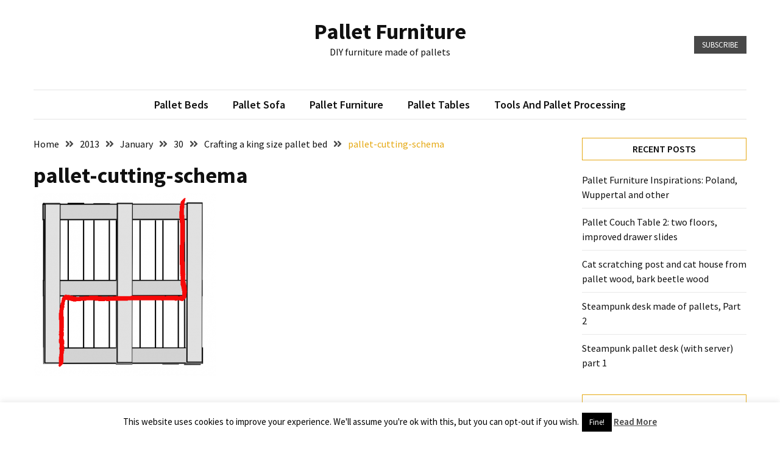

--- FILE ---
content_type: text/html; charset=UTF-8
request_url: https://pallet-furniture.net/2013/01/30/crafting-a-king-size-pallet-bed/pallet-cutting-schema/
body_size: 11197
content:
<!doctype html>
<html lang="en-US">

<head>
  <meta charset="UTF-8">
  <meta name="viewport" content="width=device-width, initial-scale=1">
  <link rel="profile" href="https://gmpg.org/xfn/11">

  <meta name='robots' content='index, follow, max-image-preview:large, max-snippet:-1, max-video-preview:-1' />

	<!-- This site is optimized with the Yoast SEO plugin v26.7 - https://yoast.com/wordpress/plugins/seo/ -->
	<title>pallet-cutting-schema - Pallet Furniture</title>
	<link rel="canonical" href="https://pallet-furniture.net/2013/01/30/crafting-a-king-size-pallet-bed/pallet-cutting-schema/" />
	<meta property="og:locale" content="en_US" />
	<meta property="og:type" content="article" />
	<meta property="og:title" content="pallet-cutting-schema - Pallet Furniture" />
	<meta property="og:url" content="https://pallet-furniture.net/2013/01/30/crafting-a-king-size-pallet-bed/pallet-cutting-schema/" />
	<meta property="og:site_name" content="Pallet Furniture" />
	<meta property="og:image" content="https://pallet-furniture.net/2013/01/30/crafting-a-king-size-pallet-bed/pallet-cutting-schema" />
	<meta property="og:image:width" content="440" />
	<meta property="og:image:height" content="439" />
	<meta property="og:image:type" content="image/png" />
	<script type="application/ld+json" class="yoast-schema-graph">{"@context":"https://schema.org","@graph":[{"@type":"WebPage","@id":"https://pallet-furniture.net/2013/01/30/crafting-a-king-size-pallet-bed/pallet-cutting-schema/","url":"https://pallet-furniture.net/2013/01/30/crafting-a-king-size-pallet-bed/pallet-cutting-schema/","name":"pallet-cutting-schema - Pallet Furniture","isPartOf":{"@id":"https://pallet-furniture.net/#website"},"primaryImageOfPage":{"@id":"https://pallet-furniture.net/2013/01/30/crafting-a-king-size-pallet-bed/pallet-cutting-schema/#primaryimage"},"image":{"@id":"https://pallet-furniture.net/2013/01/30/crafting-a-king-size-pallet-bed/pallet-cutting-schema/#primaryimage"},"thumbnailUrl":"https://pallet-furniture.net/wp-content/uploads/2013/01/pallet-cutting-schema.png","datePublished":"2013-01-30T20:13:03+00:00","breadcrumb":{"@id":"https://pallet-furniture.net/2013/01/30/crafting-a-king-size-pallet-bed/pallet-cutting-schema/#breadcrumb"},"inLanguage":"en-US","potentialAction":[{"@type":"ReadAction","target":["https://pallet-furniture.net/2013/01/30/crafting-a-king-size-pallet-bed/pallet-cutting-schema/"]}]},{"@type":"ImageObject","inLanguage":"en-US","@id":"https://pallet-furniture.net/2013/01/30/crafting-a-king-size-pallet-bed/pallet-cutting-schema/#primaryimage","url":"https://pallet-furniture.net/wp-content/uploads/2013/01/pallet-cutting-schema.png","contentUrl":"https://pallet-furniture.net/wp-content/uploads/2013/01/pallet-cutting-schema.png","width":440,"height":439},{"@type":"BreadcrumbList","@id":"https://pallet-furniture.net/2013/01/30/crafting-a-king-size-pallet-bed/pallet-cutting-schema/#breadcrumb","itemListElement":[{"@type":"ListItem","position":1,"name":"Crafting a king size pallet bed","item":"https://pallet-furniture.net/2013/01/30/crafting-a-king-size-pallet-bed/"},{"@type":"ListItem","position":2,"name":"pallet-cutting-schema"}]},{"@type":"WebSite","@id":"https://pallet-furniture.net/#website","url":"https://pallet-furniture.net/","name":"Pallet Furniture","description":"DIY furniture made of pallets","potentialAction":[{"@type":"SearchAction","target":{"@type":"EntryPoint","urlTemplate":"https://pallet-furniture.net/?s={search_term_string}"},"query-input":{"@type":"PropertyValueSpecification","valueRequired":true,"valueName":"search_term_string"}}],"inLanguage":"en-US"}]}</script>
	<!-- / Yoast SEO plugin. -->


<link rel='dns-prefetch' href='//fonts.googleapis.com' />
<link rel="alternate" type="application/rss+xml" title="Pallet Furniture &raquo; Feed" href="https://pallet-furniture.net/feed/" />
<link rel="alternate" type="application/rss+xml" title="Pallet Furniture &raquo; Comments Feed" href="https://pallet-furniture.net/comments/feed/" />
<link rel="alternate" type="application/rss+xml" title="Pallet Furniture &raquo; pallet-cutting-schema Comments Feed" href="https://pallet-furniture.net/2013/01/30/crafting-a-king-size-pallet-bed/pallet-cutting-schema/feed/" />
<link rel="alternate" title="oEmbed (JSON)" type="application/json+oembed" href="https://pallet-furniture.net/wp-json/oembed/1.0/embed?url=https%3A%2F%2Fpallet-furniture.net%2F2013%2F01%2F30%2Fcrafting-a-king-size-pallet-bed%2Fpallet-cutting-schema%2F" />
<link rel="alternate" title="oEmbed (XML)" type="text/xml+oembed" href="https://pallet-furniture.net/wp-json/oembed/1.0/embed?url=https%3A%2F%2Fpallet-furniture.net%2F2013%2F01%2F30%2Fcrafting-a-king-size-pallet-bed%2Fpallet-cutting-schema%2F&#038;format=xml" />
<style id='wp-img-auto-sizes-contain-inline-css'>
img:is([sizes=auto i],[sizes^="auto," i]){contain-intrinsic-size:3000px 1500px}
/*# sourceURL=wp-img-auto-sizes-contain-inline-css */
</style>
<style id='classic-theme-styles-inline-css'>
/*! This file is auto-generated */
.wp-block-button__link{color:#fff;background-color:#32373c;border-radius:9999px;box-shadow:none;text-decoration:none;padding:calc(.667em + 2px) calc(1.333em + 2px);font-size:1.125em}.wp-block-file__button{background:#32373c;color:#fff;text-decoration:none}
/*# sourceURL=/wp-includes/css/classic-themes.min.css */
</style>
<link rel='stylesheet' id='cookie-law-info-css' href='https://pallet-furniture.net/wp-content/plugins/cookie-law-info/legacy/public/css/cookie-law-info-public.css?ver=3.3.9.1' media='all' />
<link rel='stylesheet' id='cookie-law-info-gdpr-css' href='https://pallet-furniture.net/wp-content/plugins/cookie-law-info/legacy/public/css/cookie-law-info-gdpr.css?ver=3.3.9.1' media='all' />
<link rel='stylesheet' id='fancybox-for-wp-css' href='https://pallet-furniture.net/wp-content/plugins/fancybox-for-wordpress/assets/css/fancybox.css?ver=1.3.4' media='all' />
<link rel='stylesheet' id='google-font-css' href='//fonts.googleapis.com/css2?family=Source+Sans+Pro%3Awght%40400%3B600%3B700&#038;display=swap&#038;ver=1.0.0' media='all' />
<link rel='stylesheet' id='font-awesome-css' href='https://pallet-furniture.net/wp-content/themes/blockwp/candidthemes/assets/vendor/font-awesome/all.min.css?ver=1.0.0' media='all' />
<link rel='stylesheet' id='blockwp-style-css' href='https://pallet-furniture.net/wp-content/themes/blockwp/style.css?ver=1.0.0' media='all' />
<style id='blockwp-style-inline-css'>
:root { 
               --primary-color: #e5a812; 
            }.site-header-topbar  { 
                background-color: #fff1ce; 
            }
/*# sourceURL=blockwp-style-inline-css */
</style>
<link rel='stylesheet' id='taxopress-frontend-css-css' href='https://pallet-furniture.net/wp-content/plugins/simple-tags/assets/frontend/css/frontend.css?ver=3.42.0' media='all' />
<script src="https://pallet-furniture.net/wp-includes/js/jquery/jquery.min.js?ver=3.7.1" id="jquery-core-js"></script>
<script src="https://pallet-furniture.net/wp-includes/js/jquery/jquery-migrate.min.js?ver=3.4.1" id="jquery-migrate-js"></script>
<script id="cookie-law-info-js-extra">
var Cli_Data = {"nn_cookie_ids":[],"cookielist":[],"non_necessary_cookies":[],"ccpaEnabled":"","ccpaRegionBased":"","ccpaBarEnabled":"","strictlyEnabled":["necessary","obligatoire"],"ccpaType":"gdpr","js_blocking":"","custom_integration":"","triggerDomRefresh":"","secure_cookies":""};
var cli_cookiebar_settings = {"animate_speed_hide":"500","animate_speed_show":"500","background":"#fff","border":"#444","border_on":"","button_1_button_colour":"#000","button_1_button_hover":"#000000","button_1_link_colour":"#fff","button_1_as_button":"1","button_1_new_win":"","button_2_button_colour":"#333","button_2_button_hover":"#292929","button_2_link_colour":"#444","button_2_as_button":"","button_2_hidebar":"","button_3_button_colour":"#000","button_3_button_hover":"#000000","button_3_link_colour":"#fff","button_3_as_button":"1","button_3_new_win":"","button_4_button_colour":"#000","button_4_button_hover":"#000000","button_4_link_colour":"#fff","button_4_as_button":"1","button_7_button_colour":"#61a229","button_7_button_hover":"#4e8221","button_7_link_colour":"#fff","button_7_as_button":"1","button_7_new_win":"","font_family":"inherit","header_fix":"","notify_animate_hide":"1","notify_animate_show":"","notify_div_id":"#cookie-law-info-bar","notify_position_horizontal":"right","notify_position_vertical":"bottom","scroll_close":"1","scroll_close_reload":"","accept_close_reload":"","reject_close_reload":"","showagain_tab":"1","showagain_background":"#fff","showagain_border":"#000","showagain_div_id":"#cookie-law-info-again","showagain_x_position":"100px","text":"#000","show_once_yn":"1","show_once":"10000","logging_on":"","as_popup":"","popup_overlay":"1","bar_heading_text":"","cookie_bar_as":"banner","popup_showagain_position":"bottom-right","widget_position":"left"};
var log_object = {"ajax_url":"https://pallet-furniture.net/wp-admin/admin-ajax.php"};
//# sourceURL=cookie-law-info-js-extra
</script>
<script src="https://pallet-furniture.net/wp-content/plugins/cookie-law-info/legacy/public/js/cookie-law-info-public.js?ver=3.3.9.1" id="cookie-law-info-js"></script>
<script src="https://pallet-furniture.net/wp-content/plugins/fancybox-for-wordpress/assets/js/purify.min.js?ver=1.3.4" id="purify-js"></script>
<script src="https://pallet-furniture.net/wp-content/plugins/fancybox-for-wordpress/assets/js/jquery.fancybox.js?ver=1.3.4" id="fancybox-for-wp-js"></script>
<script src="https://pallet-furniture.net/wp-content/plugins/simple-tags/assets/frontend/js/frontend.js?ver=3.42.0" id="taxopress-frontend-js-js"></script>
<link rel="https://api.w.org/" href="https://pallet-furniture.net/wp-json/" /><link rel="alternate" title="JSON" type="application/json" href="https://pallet-furniture.net/wp-json/wp/v2/media/48" /><link rel="EditURI" type="application/rsd+xml" title="RSD" href="https://pallet-furniture.net/xmlrpc.php?rsd" />
<meta name="generator" content="WordPress 6.9" />
<link rel='shortlink' href='https://pallet-furniture.net/?p=48' />

<!-- Fancybox for WordPress v3.3.7 -->
<style type="text/css">
	.fancybox-slide--image .fancybox-content{background-color: #FFFFFF}div.fancybox-caption{display:none !important;}
	
	img.fancybox-image{border-width:10px;border-color:#FFFFFF;border-style:solid;}
	div.fancybox-bg{background-color:rgba(102,102,102,0.3);opacity:1 !important;}div.fancybox-content{border-color:#FFFFFF}
	div#fancybox-title{background-color:#FFFFFF}
	div.fancybox-content{background-color:#FFFFFF}
	div#fancybox-title-inside{color:#333333}
	
	
	
	div.fancybox-caption p.caption-title{display:inline-block}
	div.fancybox-caption p.caption-title{font-size:14px}
	div.fancybox-caption p.caption-title{color:#333333}
	div.fancybox-caption {color:#333333}div.fancybox-caption p.caption-title {background:#fff; width:auto;padding:10px 30px;}div.fancybox-content p.caption-title{color:#333333;margin: 0;padding: 5px 0;}body.fancybox-active .fancybox-container .fancybox-stage .fancybox-content .fancybox-close-small{display:block;}
</style><script type="text/javascript">
	jQuery(function () {

		var mobileOnly = false;
		
		if (mobileOnly) {
			return;
		}

		jQuery.fn.getTitle = function () { // Copy the title of every IMG tag and add it to its parent A so that fancybox can show titles
			var arr = jQuery("a[data-fancybox]");jQuery.each(arr, function() {var title = jQuery(this).children("img").attr("title") || '';var figCaptionHtml = jQuery(this).next("figcaption").html() || '';var processedCaption = figCaptionHtml;if (figCaptionHtml.length && typeof DOMPurify === 'function') {processedCaption = DOMPurify.sanitize(figCaptionHtml, {USE_PROFILES: {html: true}});} else if (figCaptionHtml.length) {processedCaption = jQuery("<div>").text(figCaptionHtml).html();}var newTitle = title;if (processedCaption.length) {newTitle = title.length ? title + " " + processedCaption : processedCaption;}if (newTitle.length) {jQuery(this).attr("title", newTitle);}});		}

		// Supported file extensions

				var thumbnails = jQuery("a:has(img)").not(".nolightbox").not('.envira-gallery-link').not('.ngg-simplelightbox').filter(function () {
			return /\.(jpe?g|png|gif|mp4|webp|bmp|pdf)(\?[^/]*)*$/i.test(jQuery(this).attr('href'))
		});
		

		// Add data-type iframe for links that are not images or videos.
		var iframeLinks = jQuery('.fancyboxforwp').filter(function () {
			return !/\.(jpe?g|png|gif|mp4|webp|bmp|pdf)(\?[^/]*)*$/i.test(jQuery(this).attr('href'))
		}).filter(function () {
			return !/vimeo|youtube/i.test(jQuery(this).attr('href'))
		});
		iframeLinks.attr({"data-type": "iframe"}).getTitle();

				// Gallery All
		thumbnails.addClass("fancyboxforwp").attr("data-fancybox", "gallery").getTitle();
		iframeLinks.attr({"data-fancybox": "gallery"}).getTitle();

		// Gallery type NONE
		
		// Call fancybox and apply it on any link with a rel atribute that starts with "fancybox", with the options set on the admin panel
		jQuery("a.fancyboxforwp").fancyboxforwp({
			loop: false,
			smallBtn: true,
			zoomOpacity: "auto",
			animationEffect: "fade",
			animationDuration: 500,
			transitionEffect: "fade",
			transitionDuration: "300",
			overlayShow: true,
			overlayOpacity: "0.3",
			titleShow: true,
			titlePosition: "inside",
			keyboard: true,
			showCloseButton: true,
			arrows: true,
			clickContent:false,
			clickSlide: "close",
			mobile: {
				clickContent: function (current, event) {
					return current.type === "image" ? "toggleControls" : false;
				},
				clickSlide: function (current, event) {
					return current.type === "image" ? "close" : "close";
				},
			},
			wheel: false,
			toolbar: true,
			preventCaptionOverlap: true,
			onInit: function() { },			onDeactivate
	: function() { },		beforeClose: function() { },			afterShow: function(instance) { jQuery( ".fancybox-image" ).on("click", function( ){ ( instance.isScaledDown() ) ? instance.scaleToActual() : instance.scaleToFit() }) },				afterClose: function() { },					caption : function( instance, item ) {var title = "";if("undefined" != typeof jQuery(this).context ){var title = jQuery(this).context.title;} else { var title = ("undefined" != typeof jQuery(this).attr("title")) ? jQuery(this).attr("title") : false;}var caption = jQuery(this).data('caption') || '';if ( item.type === 'image' && title.length ) {caption = (caption.length ? caption + '<br />' : '') + '<p class="caption-title">'+jQuery("<div>").text(title).html()+'</p>' ;}if (typeof DOMPurify === "function" && caption.length) { return DOMPurify.sanitize(caption, {USE_PROFILES: {html: true}}); } else { return jQuery("<div>").text(caption).html(); }},
		afterLoad : function( instance, current ) {var captionContent = current.opts.caption || '';var sanitizedCaptionString = '';if (typeof DOMPurify === 'function' && captionContent.length) {sanitizedCaptionString = DOMPurify.sanitize(captionContent, {USE_PROFILES: {html: true}});} else if (captionContent.length) { sanitizedCaptionString = jQuery("<div>").text(captionContent).html();}if (sanitizedCaptionString.length) { current.$content.append(jQuery('<div class=\"fancybox-custom-caption inside-caption\" style=\" position: absolute;left:0;right:0;color:#000;margin:0 auto;bottom:0;text-align:center;background-color:#FFFFFF \"></div>').html(sanitizedCaptionString)); }},
			})
		;

			})
</script>
<!-- END Fancybox for WordPress -->
<link rel="pingback" href="https://pallet-furniture.net/xmlrpc.php"><style type="text/css">a.st_tag, a.internal_tag, .st_tag, .internal_tag { text-decoration: underline !important; }</style><style>.recentcomments a{display:inline !important;padding:0 !important;margin:0 !important;}</style><style id='global-styles-inline-css'>
:root{--wp--preset--aspect-ratio--square: 1;--wp--preset--aspect-ratio--4-3: 4/3;--wp--preset--aspect-ratio--3-4: 3/4;--wp--preset--aspect-ratio--3-2: 3/2;--wp--preset--aspect-ratio--2-3: 2/3;--wp--preset--aspect-ratio--16-9: 16/9;--wp--preset--aspect-ratio--9-16: 9/16;--wp--preset--color--black: #000000;--wp--preset--color--cyan-bluish-gray: #abb8c3;--wp--preset--color--white: #ffffff;--wp--preset--color--pale-pink: #f78da7;--wp--preset--color--vivid-red: #cf2e2e;--wp--preset--color--luminous-vivid-orange: #ff6900;--wp--preset--color--luminous-vivid-amber: #fcb900;--wp--preset--color--light-green-cyan: #7bdcb5;--wp--preset--color--vivid-green-cyan: #00d084;--wp--preset--color--pale-cyan-blue: #8ed1fc;--wp--preset--color--vivid-cyan-blue: #0693e3;--wp--preset--color--vivid-purple: #9b51e0;--wp--preset--gradient--vivid-cyan-blue-to-vivid-purple: linear-gradient(135deg,rgb(6,147,227) 0%,rgb(155,81,224) 100%);--wp--preset--gradient--light-green-cyan-to-vivid-green-cyan: linear-gradient(135deg,rgb(122,220,180) 0%,rgb(0,208,130) 100%);--wp--preset--gradient--luminous-vivid-amber-to-luminous-vivid-orange: linear-gradient(135deg,rgb(252,185,0) 0%,rgb(255,105,0) 100%);--wp--preset--gradient--luminous-vivid-orange-to-vivid-red: linear-gradient(135deg,rgb(255,105,0) 0%,rgb(207,46,46) 100%);--wp--preset--gradient--very-light-gray-to-cyan-bluish-gray: linear-gradient(135deg,rgb(238,238,238) 0%,rgb(169,184,195) 100%);--wp--preset--gradient--cool-to-warm-spectrum: linear-gradient(135deg,rgb(74,234,220) 0%,rgb(151,120,209) 20%,rgb(207,42,186) 40%,rgb(238,44,130) 60%,rgb(251,105,98) 80%,rgb(254,248,76) 100%);--wp--preset--gradient--blush-light-purple: linear-gradient(135deg,rgb(255,206,236) 0%,rgb(152,150,240) 100%);--wp--preset--gradient--blush-bordeaux: linear-gradient(135deg,rgb(254,205,165) 0%,rgb(254,45,45) 50%,rgb(107,0,62) 100%);--wp--preset--gradient--luminous-dusk: linear-gradient(135deg,rgb(255,203,112) 0%,rgb(199,81,192) 50%,rgb(65,88,208) 100%);--wp--preset--gradient--pale-ocean: linear-gradient(135deg,rgb(255,245,203) 0%,rgb(182,227,212) 50%,rgb(51,167,181) 100%);--wp--preset--gradient--electric-grass: linear-gradient(135deg,rgb(202,248,128) 0%,rgb(113,206,126) 100%);--wp--preset--gradient--midnight: linear-gradient(135deg,rgb(2,3,129) 0%,rgb(40,116,252) 100%);--wp--preset--font-size--small: 13px;--wp--preset--font-size--medium: 20px;--wp--preset--font-size--large: 36px;--wp--preset--font-size--x-large: 42px;--wp--preset--spacing--20: 0.44rem;--wp--preset--spacing--30: 0.67rem;--wp--preset--spacing--40: 1rem;--wp--preset--spacing--50: 1.5rem;--wp--preset--spacing--60: 2.25rem;--wp--preset--spacing--70: 3.38rem;--wp--preset--spacing--80: 5.06rem;--wp--preset--shadow--natural: 6px 6px 9px rgba(0, 0, 0, 0.2);--wp--preset--shadow--deep: 12px 12px 50px rgba(0, 0, 0, 0.4);--wp--preset--shadow--sharp: 6px 6px 0px rgba(0, 0, 0, 0.2);--wp--preset--shadow--outlined: 6px 6px 0px -3px rgb(255, 255, 255), 6px 6px rgb(0, 0, 0);--wp--preset--shadow--crisp: 6px 6px 0px rgb(0, 0, 0);}:where(.is-layout-flex){gap: 0.5em;}:where(.is-layout-grid){gap: 0.5em;}body .is-layout-flex{display: flex;}.is-layout-flex{flex-wrap: wrap;align-items: center;}.is-layout-flex > :is(*, div){margin: 0;}body .is-layout-grid{display: grid;}.is-layout-grid > :is(*, div){margin: 0;}:where(.wp-block-columns.is-layout-flex){gap: 2em;}:where(.wp-block-columns.is-layout-grid){gap: 2em;}:where(.wp-block-post-template.is-layout-flex){gap: 1.25em;}:where(.wp-block-post-template.is-layout-grid){gap: 1.25em;}.has-black-color{color: var(--wp--preset--color--black) !important;}.has-cyan-bluish-gray-color{color: var(--wp--preset--color--cyan-bluish-gray) !important;}.has-white-color{color: var(--wp--preset--color--white) !important;}.has-pale-pink-color{color: var(--wp--preset--color--pale-pink) !important;}.has-vivid-red-color{color: var(--wp--preset--color--vivid-red) !important;}.has-luminous-vivid-orange-color{color: var(--wp--preset--color--luminous-vivid-orange) !important;}.has-luminous-vivid-amber-color{color: var(--wp--preset--color--luminous-vivid-amber) !important;}.has-light-green-cyan-color{color: var(--wp--preset--color--light-green-cyan) !important;}.has-vivid-green-cyan-color{color: var(--wp--preset--color--vivid-green-cyan) !important;}.has-pale-cyan-blue-color{color: var(--wp--preset--color--pale-cyan-blue) !important;}.has-vivid-cyan-blue-color{color: var(--wp--preset--color--vivid-cyan-blue) !important;}.has-vivid-purple-color{color: var(--wp--preset--color--vivid-purple) !important;}.has-black-background-color{background-color: var(--wp--preset--color--black) !important;}.has-cyan-bluish-gray-background-color{background-color: var(--wp--preset--color--cyan-bluish-gray) !important;}.has-white-background-color{background-color: var(--wp--preset--color--white) !important;}.has-pale-pink-background-color{background-color: var(--wp--preset--color--pale-pink) !important;}.has-vivid-red-background-color{background-color: var(--wp--preset--color--vivid-red) !important;}.has-luminous-vivid-orange-background-color{background-color: var(--wp--preset--color--luminous-vivid-orange) !important;}.has-luminous-vivid-amber-background-color{background-color: var(--wp--preset--color--luminous-vivid-amber) !important;}.has-light-green-cyan-background-color{background-color: var(--wp--preset--color--light-green-cyan) !important;}.has-vivid-green-cyan-background-color{background-color: var(--wp--preset--color--vivid-green-cyan) !important;}.has-pale-cyan-blue-background-color{background-color: var(--wp--preset--color--pale-cyan-blue) !important;}.has-vivid-cyan-blue-background-color{background-color: var(--wp--preset--color--vivid-cyan-blue) !important;}.has-vivid-purple-background-color{background-color: var(--wp--preset--color--vivid-purple) !important;}.has-black-border-color{border-color: var(--wp--preset--color--black) !important;}.has-cyan-bluish-gray-border-color{border-color: var(--wp--preset--color--cyan-bluish-gray) !important;}.has-white-border-color{border-color: var(--wp--preset--color--white) !important;}.has-pale-pink-border-color{border-color: var(--wp--preset--color--pale-pink) !important;}.has-vivid-red-border-color{border-color: var(--wp--preset--color--vivid-red) !important;}.has-luminous-vivid-orange-border-color{border-color: var(--wp--preset--color--luminous-vivid-orange) !important;}.has-luminous-vivid-amber-border-color{border-color: var(--wp--preset--color--luminous-vivid-amber) !important;}.has-light-green-cyan-border-color{border-color: var(--wp--preset--color--light-green-cyan) !important;}.has-vivid-green-cyan-border-color{border-color: var(--wp--preset--color--vivid-green-cyan) !important;}.has-pale-cyan-blue-border-color{border-color: var(--wp--preset--color--pale-cyan-blue) !important;}.has-vivid-cyan-blue-border-color{border-color: var(--wp--preset--color--vivid-cyan-blue) !important;}.has-vivid-purple-border-color{border-color: var(--wp--preset--color--vivid-purple) !important;}.has-vivid-cyan-blue-to-vivid-purple-gradient-background{background: var(--wp--preset--gradient--vivid-cyan-blue-to-vivid-purple) !important;}.has-light-green-cyan-to-vivid-green-cyan-gradient-background{background: var(--wp--preset--gradient--light-green-cyan-to-vivid-green-cyan) !important;}.has-luminous-vivid-amber-to-luminous-vivid-orange-gradient-background{background: var(--wp--preset--gradient--luminous-vivid-amber-to-luminous-vivid-orange) !important;}.has-luminous-vivid-orange-to-vivid-red-gradient-background{background: var(--wp--preset--gradient--luminous-vivid-orange-to-vivid-red) !important;}.has-very-light-gray-to-cyan-bluish-gray-gradient-background{background: var(--wp--preset--gradient--very-light-gray-to-cyan-bluish-gray) !important;}.has-cool-to-warm-spectrum-gradient-background{background: var(--wp--preset--gradient--cool-to-warm-spectrum) !important;}.has-blush-light-purple-gradient-background{background: var(--wp--preset--gradient--blush-light-purple) !important;}.has-blush-bordeaux-gradient-background{background: var(--wp--preset--gradient--blush-bordeaux) !important;}.has-luminous-dusk-gradient-background{background: var(--wp--preset--gradient--luminous-dusk) !important;}.has-pale-ocean-gradient-background{background: var(--wp--preset--gradient--pale-ocean) !important;}.has-electric-grass-gradient-background{background: var(--wp--preset--gradient--electric-grass) !important;}.has-midnight-gradient-background{background: var(--wp--preset--gradient--midnight) !important;}.has-small-font-size{font-size: var(--wp--preset--font-size--small) !important;}.has-medium-font-size{font-size: var(--wp--preset--font-size--medium) !important;}.has-large-font-size{font-size: var(--wp--preset--font-size--large) !important;}.has-x-large-font-size{font-size: var(--wp--preset--font-size--x-large) !important;}
/*# sourceURL=global-styles-inline-css */
</style>
</head>

<body class="attachment wp-singular attachment-template-default single single-attachment postid-48 attachmentid-48 attachment-png wp-theme-blockwp ct-sticky-sidebar">
          <a class='skip-link screen-reader-text' href='#ct-content-area'>
            Skip to content        </a>
                    <header id='masthead' class='site-header'>
            
            <div id='offcanvas-sidebar' class='offcanvas-sidenav'>
                <button class='close-btn'><i class='fa fa-times'></i></button>
                                    <div class="default-widgets">
                        
		<div class="widget widget_recent_entries">
		<h2 class="widgettitle">Recent Posts</h2>
		<ul>
											<li>
					<a href="https://pallet-furniture.net/2016/03/28/pallet-furniture-inspirations-poland-wuppertal/">Pallet Furniture Inspirations: Poland, Wuppertal and other</a>
									</li>
											<li>
					<a href="https://pallet-furniture.net/2016/02/25/pallet-couch-table-2-two-floors-improved-drawer-slides/">Pallet Couch Table 2: two floors, improved drawer slides</a>
									</li>
											<li>
					<a href="https://pallet-furniture.net/2016/02/20/cat-scratching-post-and-cat-house-from-pallet-wood-bark-beetle-wood/">Cat scratching post and cat house from pallet wood, bark beetle wood</a>
									</li>
											<li>
					<a href="https://pallet-furniture.net/2015/11/20/steampunk-deskpallets-part-2/">Steampunk desk made of pallets, Part 2</a>
									</li>
											<li>
					<a href="https://pallet-furniture.net/2015/11/18/steampunk-pallet-desk-with-server-part-1/">Steampunk pallet desk (with server) part 1</a>
									</li>
					</ul>

		</div>                        <div class="widget widget_categories">
                            <h2 class="widget-title">Most Used Categories</h2>
                            <ul>
                                	<li class="cat-item cat-item-77"><a href="https://pallet-furniture.net/category/pallet-furniture-2/">Pallet Furniture</a> (22)
</li>
	<li class="cat-item cat-item-61"><a href="https://pallet-furniture.net/category/pallet-tables/">Pallet Tables</a> (12)
</li>
	<li class="cat-item cat-item-1"><a href="https://pallet-furniture.net/category/allgemein/">General</a> (10)
</li>
	<li class="cat-item cat-item-62"><a href="https://pallet-furniture.net/category/pallet-sofa-2/">Pallet Sofa</a> (6)
</li>
	<li class="cat-item cat-item-2"><a href="https://pallet-furniture.net/category/pallet-bed/">Pallet Beds</a> (4)
</li>
	<li class="cat-item cat-item-8"><a href="https://pallet-furniture.net/category/tools-processing/">Tools and Pallet Processing</a> (3)
</li>
                            </ul>
                        </div>
                    </div>
                            </div>
                <div id='page' class='site'>
                <a class='skip-link screen-reader-text' href='#ct-content-area'>
            Skip to content        </a>
                    <header id='masthead' class='site-header'>
                    <div class="site-main-header-wrapper">

                    <div class="site-main-header">
                <div class="container">
                    <div class="row">
                                            <div class="col-sm-1-4 mbl-hide">
                                                    </div>
                                            <div class="col-sm-1-2">
                            <div class="site-branding">
                                                                    <p class="site-title"><a href="https://pallet-furniture.net/" rel="home">Pallet Furniture</a></p>
                                                                    <p class="site-description">DIY furniture made of pallets</p>
                                                            </div><!-- .site-branding -->
                        </div>
                                            <div class="col-sm-1-4 text-right mbl-hide">
                                        <a href='#' class='btn btn-dark text-uppercase'> Subscribe </a>
                        </div>
                                        </div>
                </div>
            </div> <!-- .main-header -->
            <div class="menu-wrapper">
            <div class="container">
                <div class="container-inner" id="ct-menu-container">
                                    <div class="ct-mobile-top-menu-wrapper">
                                                <div class="menu-toggle-wrapper text-right">

                            <button class="menu-toggle" id="ct-menu-toggle" aria-controls="primary-menu" aria-expanded="false">
                                <i class="fas fa-bars"></i>
                            </button>
                        </div>
                                        </div>
                                    <nav id="site-navigation" class="main-navigation">
                        <ul id="primary-menu" class="menu"><li id="menu-item-11" class="menu-item menu-item-type-taxonomy menu-item-object-category menu-item-11"><a href="https://pallet-furniture.net/category/pallet-bed/">Pallet Beds</a></li>
<li id="menu-item-318" class="menu-item menu-item-type-taxonomy menu-item-object-category menu-item-318"><a href="https://pallet-furniture.net/category/pallet-sofa-2/">Pallet Sofa</a></li>
<li id="menu-item-499" class="menu-item menu-item-type-taxonomy menu-item-object-category menu-item-499"><a href="https://pallet-furniture.net/category/pallet-furniture-2/">Pallet Furniture</a></li>
<li id="menu-item-500" class="menu-item menu-item-type-taxonomy menu-item-object-category menu-item-500"><a href="https://pallet-furniture.net/category/pallet-tables/">Pallet Tables</a></li>
<li id="menu-item-44" class="menu-item menu-item-type-taxonomy menu-item-object-category menu-item-44"><a href="https://pallet-furniture.net/category/tools-processing/">Tools and Pallet Processing</a></li>
<li class="nav-item ct-nav-item"><a class="nav-link close_nav" href="#"><i class="fa fa-times"></i></a></li></ul>                    </nav><!-- #site-navigation -->
                    
                </div>
            </div>
        </div> <!-- .menu-wrapper -->
            </div> <!-- .site-main-header-wrapper -->
            </header><!-- #masthead -->
        
  <div id="ct-content-area" class="ct-site-content-wrapper ct-right-sidebar ct-enable-underline"><div class="ct-inner-content-area">
	<div class="container">
		<div class="row">

			<main id="primary" class="site-main col-sm-2-3 col-lg-3-4">

				
<article id="post-48" class="post-48 attachment type-attachment status-inherit hentry">
	<div class="card-item card-media-aside">
		                <div class="blockwp-breadcrumb-wrapper">
                    <div class='breadcrumbs init-animate clearfix'><div id='blockwp-breadcrumbs' class='clearfix'><div role="navigation" aria-label="Breadcrumbs" class="breadcrumb-trail breadcrumbs" itemprop="breadcrumb"><ul class="trail-items" itemscope itemtype="http://schema.org/BreadcrumbList"><meta name="numberOfItems" content="6" /><meta name="itemListOrder" content="Ascending" /><li itemprop="itemListElement" itemscope itemtype="http://schema.org/ListItem" class="trail-item trail-begin"><a href="https://pallet-furniture.net/" rel="home" itemprop="item"><span itemprop="name">Home</span></a><meta itemprop="position" content="1" /></li><li itemprop="itemListElement" itemscope itemtype="http://schema.org/ListItem" class="trail-item"><a href="https://pallet-furniture.net/2013/" itemprop="item"><span itemprop="name">2013</span></a><meta itemprop="position" content="2" /></li><li itemprop="itemListElement" itemscope itemtype="http://schema.org/ListItem" class="trail-item"><a href="https://pallet-furniture.net/2013/01/" itemprop="item"><span itemprop="name">January</span></a><meta itemprop="position" content="3" /></li><li itemprop="itemListElement" itemscope itemtype="http://schema.org/ListItem" class="trail-item"><a href="https://pallet-furniture.net/2013/01/30/" itemprop="item"><span itemprop="name">30</span></a><meta itemprop="position" content="4" /></li><li itemprop="itemListElement" itemscope itemtype="http://schema.org/ListItem" class="trail-item"><a href="https://pallet-furniture.net/2013/01/30/crafting-a-king-size-pallet-bed/" itemprop="item"><span itemprop="name">Crafting a king size pallet bed</span></a><meta itemprop="position" content="5" /></li><li itemprop="itemListElement" itemscope itemtype="http://schema.org/ListItem" class="trail-item trail-end"><a href="https://pallet-furniture.net/2013/01/30/crafting-a-king-size-pallet-bed/pallet-cutting-schema/" itemprop="item"><span itemprop="name">pallet-cutting-schema</span></a><meta itemprop="position" content="6" /></li></ul></div></div></div>                </div>
		<div class="card-body">
			<header class="entry-header">
				<h1 class="entry-title">pallet-cutting-schema</h1>			</header><!-- .entry-header -->
			<div class="entry-content">
				<p class="attachment"><a href='https://pallet-furniture.net/wp-content/uploads/2013/01/pallet-cutting-schema.png'><img fetchpriority="high" decoding="async" width="300" height="300" src="https://pallet-furniture.net/wp-content/uploads/2013/01/pallet-cutting-schema-300x300.png" class="attachment-medium size-medium" alt="" srcset="https://pallet-furniture.net/wp-content/uploads/2013/01/pallet-cutting-schema-300x300.png 300w, https://pallet-furniture.net/wp-content/uploads/2013/01/pallet-cutting-schema-150x150.png 150w, https://pallet-furniture.net/wp-content/uploads/2013/01/pallet-cutting-schema.png 440w" sizes="(max-width: 300px) 100vw, 300px" /></a></p>
			</div><!-- .entry-content -->
							<footer class="entry-footer">
									</footer><!-- .entry-footer -->
					</div>

	</div> <!-- .card-item -->
</article><!-- #post-48 -->
	<nav class="navigation post-navigation" aria-label="Posts">
		<h2 class="screen-reader-text">Post navigation</h2>
		<div class="nav-links"><div class="nav-previous"><a href="https://pallet-furniture.net/2013/01/30/crafting-a-king-size-pallet-bed/" rel="prev"><span class="nav-subtitle">Previous:</span> <span class="nav-title">Crafting a king size pallet bed</span></a></div></div>
	</nav>
				
<div id="comments" class="comments-area">

		<div id="respond" class="comment-respond">
		<h3 id="reply-title" class="comment-reply-title">Leave a Reply <small><a rel="nofollow" id="cancel-comment-reply-link" href="/2013/01/30/crafting-a-king-size-pallet-bed/pallet-cutting-schema/#respond" style="display:none;">Cancel reply</a></small></h3><form action="https://pallet-furniture.net/wp-comments-post.php" method="post" id="commentform" class="comment-form"><p class="comment-notes"><span id="email-notes">Your email address will not be published.</span> <span class="required-field-message">Required fields are marked <span class="required">*</span></span></p><p class="comment-form-comment"><label for="comment">Comment <span class="required">*</span></label> <textarea autocomplete="new-password"  id="c675bd4025"  name="c675bd4025"   cols="45" rows="8" maxlength="65525" required></textarea><textarea id="comment" aria-label="hp-comment" aria-hidden="true" name="comment" autocomplete="new-password" style="padding:0 !important;clip:rect(1px, 1px, 1px, 1px) !important;position:absolute !important;white-space:nowrap !important;height:1px !important;width:1px !important;overflow:hidden !important;" tabindex="-1"></textarea><script data-noptimize>document.getElementById("comment").setAttribute( "id", "a4d3cef04f700c7c6f2f42160d88da98" );document.getElementById("c675bd4025").setAttribute( "id", "comment" );</script></p><p class="comment-form-author"><label for="author">Name <span class="required">*</span></label> <input id="author" name="author" type="text" value="" size="30" maxlength="245" autocomplete="name" required /></p>
<p class="comment-form-email"><label for="email">Email <span class="required">*</span></label> <input id="email" name="email" type="email" value="" size="30" maxlength="100" aria-describedby="email-notes" autocomplete="email" required /></p>
<p class="comment-form-url"><label for="url">Website</label> <input id="url" name="url" type="url" value="" size="30" maxlength="200" autocomplete="url" /></p>
<p class="form-submit"><input name="submit" type="submit" id="submit" class="submit" value="Post Comment" /> <input type='hidden' name='comment_post_ID' value='48' id='comment_post_ID' />
<input type='hidden' name='comment_parent' id='comment_parent' value='0' />
</p></form>	</div><!-- #respond -->
	
</div><!-- #comments -->

			</main><!-- #main -->

			
<aside id="secondary" class="ct-sidebar widget-area col-sm-1-3 col-lg-1-4">
	
		<section id="recent-posts-2" class="widget widget_recent_entries">
		<h2 class="widget-title">Recent Posts</h2>
		<ul>
											<li>
					<a href="https://pallet-furniture.net/2016/03/28/pallet-furniture-inspirations-poland-wuppertal/">Pallet Furniture Inspirations: Poland, Wuppertal and other</a>
									</li>
											<li>
					<a href="https://pallet-furniture.net/2016/02/25/pallet-couch-table-2-two-floors-improved-drawer-slides/">Pallet Couch Table 2: two floors, improved drawer slides</a>
									</li>
											<li>
					<a href="https://pallet-furniture.net/2016/02/20/cat-scratching-post-and-cat-house-from-pallet-wood-bark-beetle-wood/">Cat scratching post and cat house from pallet wood, bark beetle wood</a>
									</li>
											<li>
					<a href="https://pallet-furniture.net/2015/11/20/steampunk-deskpallets-part-2/">Steampunk desk made of pallets, Part 2</a>
									</li>
											<li>
					<a href="https://pallet-furniture.net/2015/11/18/steampunk-pallet-desk-with-server-part-1/">Steampunk pallet desk (with server) part 1</a>
									</li>
					</ul>

		</section><section id="recent-comments-2" class="widget widget_recent_comments"><h2 class="widget-title">Recent Comments</h2><ul id="recentcomments"><li class="recentcomments"><span class="comment-author-link"><a href="https://pallet-furniture.net/2015/11/18/steampunk-pallet-desk-with-server-part-1/" class="url" rel="ugc">Steampunk pallet desk (with server) part 1 - Pallet Furniture : Pallet Furniture</a></span> on <a href="https://pallet-furniture.net/2015/11/20/steampunk-deskpallets-part-2/#comment-14099">Steampunk desk made of pallets, Part 2</a></li><li class="recentcomments"><span class="comment-author-link"><a href="https://pallet-furniture.net/2015/11/18/steampunk-pallet-desk-with-server-part-1/" class="url" rel="ugc">Steampunk pallet desk (with server) part 1 - Pallet Furniture : Pallet Furniture</a></span> on <a href="https://pallet-furniture.net/2013/02/15/pallet-table-diy-desk-made-from-pallets/#comment-14098">Pallet table: DIY desk made from pallets</a></li><li class="recentcomments"><span class="comment-author-link"><a href="http://www.palettenbett.com/1198/steampunk-palettentisch-part-1/" class="url" rel="ugc external nofollow">Steampunk-Palettentisch Part 1 - Palettenbett und Palettenmöbel : Palettenbett und Palettenmöbel</a></span> on <a href="https://pallet-furniture.net/2015/11/18/steampunk-pallet-desk-with-server-part-1/#comment-14097">Steampunk pallet desk (with server) part 1</a></li><li class="recentcomments"><span class="comment-author-link"><a href="https://pallet-furniture.net/2016/02/20/cat-scratching-post-and-cat-house-from-pallet-wood-bark-beetle-wood/" class="url" rel="ugc">Cat scratching post and cat house from pallet wood, bark beetle wood - Pallet Furniture : Pallet Furniture</a></span> on <a href="https://pallet-furniture.net/2015/08/10/euro-pallet-dresser-with-bark-beetle-branches-and-leds/#comment-14096">Euro Pallet dresser with bark beetle branches and LEDs</a></li><li class="recentcomments"><span class="comment-author-link">Framboise</span> on <a href="https://pallet-furniture.net/2015/08/06/tealight-pallet-chandelier-pallet-wood-beeswax-finish/#comment-13612">Tealight pallet-chandelier: pallet wood, beeswax finish</a></li></ul></section><section id="categories-2" class="widget widget_categories"><h2 class="widget-title">Categories</h2>
			<ul>
					<li class="cat-item cat-item-1"><a href="https://pallet-furniture.net/category/allgemein/">General</a>
</li>
	<li class="cat-item cat-item-2"><a href="https://pallet-furniture.net/category/pallet-bed/">Pallet Beds</a>
</li>
	<li class="cat-item cat-item-77"><a href="https://pallet-furniture.net/category/pallet-furniture-2/">Pallet Furniture</a>
</li>
	<li class="cat-item cat-item-62"><a href="https://pallet-furniture.net/category/pallet-sofa-2/">Pallet Sofa</a>
</li>
	<li class="cat-item cat-item-61"><a href="https://pallet-furniture.net/category/pallet-tables/">Pallet Tables</a>
</li>
	<li class="cat-item cat-item-8"><a href="https://pallet-furniture.net/category/tools-processing/">Tools and Pallet Processing</a>
</li>
			</ul>

			</section></aside><!-- #secondary -->		</div>
	</div>
</div> <!-- .main-content-area -->
</div> <!-- #ct-content-area -->
        <footer id="colophon" class="site-footer">
                <div class="footer-top">
                    </div>
        <div class="container footer-bottom">
            <div class="row">
                            <div class="site-info col-md-1-2">
                    Copyright All Rights Reserved                        <span class="sep"> | </span>
                                        Theme: BlockWP by <a href="https://www.candidthemes.com/">Candid Themes</a>.                </div><!-- .site-info -->
                                    <div class="footer-bottom-right col-md-1-2">
                        <form role="search" method="get" class="search-form" action="https://pallet-furniture.net/">
				<label>
					<span class="screen-reader-text">Search for:</span>
					<input type="search" class="search-field" placeholder="Search &hellip;" value="" name="s" />
				</label>
				<input type="submit" class="search-submit" value="Search" />
			</form>                    </div> <!-- .footer-bottom-right -->
                            </div> <!-- .row -->
        </div> <!-- .container -->
        </footer><!-- #colophon -->
        
</div><!-- #page -->

            <a href="javascript:void(0);" class="footer-go-to-top go-to-top"><i class="fas fa-long-arrow-alt-up"></i></a>
<script type="speculationrules">
{"prefetch":[{"source":"document","where":{"and":[{"href_matches":"/*"},{"not":{"href_matches":["/wp-*.php","/wp-admin/*","/wp-content/uploads/*","/wp-content/*","/wp-content/plugins/*","/wp-content/themes/blockwp/*","/*\\?(.+)"]}},{"not":{"selector_matches":"a[rel~=\"nofollow\"]"}},{"not":{"selector_matches":".no-prefetch, .no-prefetch a"}}]},"eagerness":"conservative"}]}
</script>
<!--googleoff: all--><div id="cookie-law-info-bar" data-nosnippet="true"><span>This website uses cookies to improve your experience. We'll assume you're ok with this, but you can opt-out if you wish.<a role='button' data-cli_action="accept" id="cookie_action_close_header" class="medium cli-plugin-button cli-plugin-main-button cookie_action_close_header cli_action_button wt-cli-accept-btn">Fine!</a> <a href="http://pallet-furniture.net/cookies-privacy-imprint/" id="CONSTANT_OPEN_URL" target="_blank" class="cli-plugin-main-link">Read More</a></span></div><div id="cookie-law-info-again" data-nosnippet="true"><span id="cookie_hdr_showagain">Privacy &amp; Cookies Policy</span></div><div class="cli-modal" data-nosnippet="true" id="cliSettingsPopup" tabindex="-1" role="dialog" aria-labelledby="cliSettingsPopup" aria-hidden="true">
  <div class="cli-modal-dialog" role="document">
	<div class="cli-modal-content cli-bar-popup">
		  <button type="button" class="cli-modal-close" id="cliModalClose">
			<svg class="" viewBox="0 0 24 24"><path d="M19 6.41l-1.41-1.41-5.59 5.59-5.59-5.59-1.41 1.41 5.59 5.59-5.59 5.59 1.41 1.41 5.59-5.59 5.59 5.59 1.41-1.41-5.59-5.59z"></path><path d="M0 0h24v24h-24z" fill="none"></path></svg>
			<span class="wt-cli-sr-only">Close</span>
		  </button>
		  <div class="cli-modal-body">
			<div class="cli-container-fluid cli-tab-container">
	<div class="cli-row">
		<div class="cli-col-12 cli-align-items-stretch cli-px-0">
			<div class="cli-privacy-overview">
				<h4>Privacy Overview</h4>				<div class="cli-privacy-content">
					<div class="cli-privacy-content-text">This website uses cookies to improve your experience while you navigate through the website. Out of these, the cookies that are categorized as necessary are stored on your browser as they are essential for the working of basic functionalities of the website. We also use third-party cookies that help us analyze and understand how you use this website. These cookies will be stored in your browser only with your consent. You also have the option to opt-out of these cookies. But opting out of some of these cookies may affect your browsing experience.</div>
				</div>
				<a class="cli-privacy-readmore" aria-label="Show more" role="button" data-readmore-text="Show more" data-readless-text="Show less"></a>			</div>
		</div>
		<div class="cli-col-12 cli-align-items-stretch cli-px-0 cli-tab-section-container">
												<div class="cli-tab-section">
						<div class="cli-tab-header">
							<a role="button" tabindex="0" class="cli-nav-link cli-settings-mobile" data-target="necessary" data-toggle="cli-toggle-tab">
								Necessary							</a>
															<div class="wt-cli-necessary-checkbox">
									<input type="checkbox" class="cli-user-preference-checkbox"  id="wt-cli-checkbox-necessary" data-id="checkbox-necessary" checked="checked"  />
									<label class="form-check-label" for="wt-cli-checkbox-necessary">Necessary</label>
								</div>
								<span class="cli-necessary-caption">Always Enabled</span>
													</div>
						<div class="cli-tab-content">
							<div class="cli-tab-pane cli-fade" data-id="necessary">
								<div class="wt-cli-cookie-description">
									Necessary cookies are absolutely essential for the website to function properly. This category only includes cookies that ensures basic functionalities and security features of the website. These cookies do not store any personal information.								</div>
							</div>
						</div>
					</div>
																	<div class="cli-tab-section">
						<div class="cli-tab-header">
							<a role="button" tabindex="0" class="cli-nav-link cli-settings-mobile" data-target="non-necessary" data-toggle="cli-toggle-tab">
								Non-necessary							</a>
															<div class="cli-switch">
									<input type="checkbox" id="wt-cli-checkbox-non-necessary" class="cli-user-preference-checkbox"  data-id="checkbox-non-necessary" checked='checked' />
									<label for="wt-cli-checkbox-non-necessary" class="cli-slider" data-cli-enable="Enabled" data-cli-disable="Disabled"><span class="wt-cli-sr-only">Non-necessary</span></label>
								</div>
													</div>
						<div class="cli-tab-content">
							<div class="cli-tab-pane cli-fade" data-id="non-necessary">
								<div class="wt-cli-cookie-description">
									Any cookies that may not be particularly necessary for the website to function and is used specifically to collect user personal data via analytics, ads, other embedded contents are termed as non-necessary cookies. It is mandatory to procure user consent prior to running these cookies on your website.								</div>
							</div>
						</div>
					</div>
										</div>
	</div>
</div>
		  </div>
		  <div class="cli-modal-footer">
			<div class="wt-cli-element cli-container-fluid cli-tab-container">
				<div class="cli-row">
					<div class="cli-col-12 cli-align-items-stretch cli-px-0">
						<div class="cli-tab-footer wt-cli-privacy-overview-actions">
						
															<a id="wt-cli-privacy-save-btn" role="button" tabindex="0" data-cli-action="accept" class="wt-cli-privacy-btn cli_setting_save_button wt-cli-privacy-accept-btn cli-btn">SAVE &amp; ACCEPT</a>
													</div>
						
					</div>
				</div>
			</div>
		</div>
	</div>
  </div>
</div>
<div class="cli-modal-backdrop cli-fade cli-settings-overlay"></div>
<div class="cli-modal-backdrop cli-fade cli-popupbar-overlay"></div>
<!--googleon: all--><script src="https://pallet-furniture.net/wp-content/themes/blockwp/candidthemes/assets/js/navigation.js?ver=1.0.0" id="blockwp-navigation-js"></script>
<script src="https://pallet-furniture.net/wp-content/themes/blockwp/candidthemes/assets/js/theia-sticky-sidebar.js?ver=1.0.0" id="theia-sticky-sidebar-js"></script>
<script src="https://pallet-furniture.net/wp-content/themes/blockwp/candidthemes/assets/js/custom.js?ver=1.0.0" id="fairy-custom-js-js"></script>
<script src="https://pallet-furniture.net/wp-includes/js/comment-reply.min.js?ver=6.9" id="comment-reply-js" async data-wp-strategy="async" fetchpriority="low"></script>
<script id="sbp-lazy-load-js-before">
window.lazyLoadOptions = {
					elements_selector: "[loading=lazy]"
				};
				window.addEventListener(
				"LazyLoad::Initialized",
				function (event) {
				    window.lazyLoadInstance = event.detail.instance;
						if (window.MutationObserver) {
							var observer = new MutationObserver(function (mutations) {
							    mutations.forEach(function (mutation) {
							        for (i = 0; i < mutation.addedNodes.length; i++) {
							            if (typeof mutation.addedNodes[i].getElementsByTagName !== 'function') {
							                return;
							            }
							            if (typeof mutation.addedNodes[i].getElementsByClassName !== 'function') {
							                return;
							            }
							            imgs = mutation.addedNodes[i].getElementsByTagName('img');
							            iframes = mutation.addedNodes[i].getElementsByTagName('iframe');

							            if (0 === imgs.length && 0 === iframes.length) {
							                return;
							            }
							            lazyLoadInstance.update();
							        }
							    });
							});

							var b = document.getElementsByTagName("body")[0];
							var config = {childList: true, subtree: true};

							observer.observe(b, config);
						}
					},
					false
				);
//# sourceURL=sbp-lazy-load-js-before
</script>
<script async src="https://pallet-furniture.net/wp-content/plugins/speed-booster-pack/public/js/lazyload.js?ver=17.7.0" id="sbp-lazy-load-js"></script>

</body>

</html>